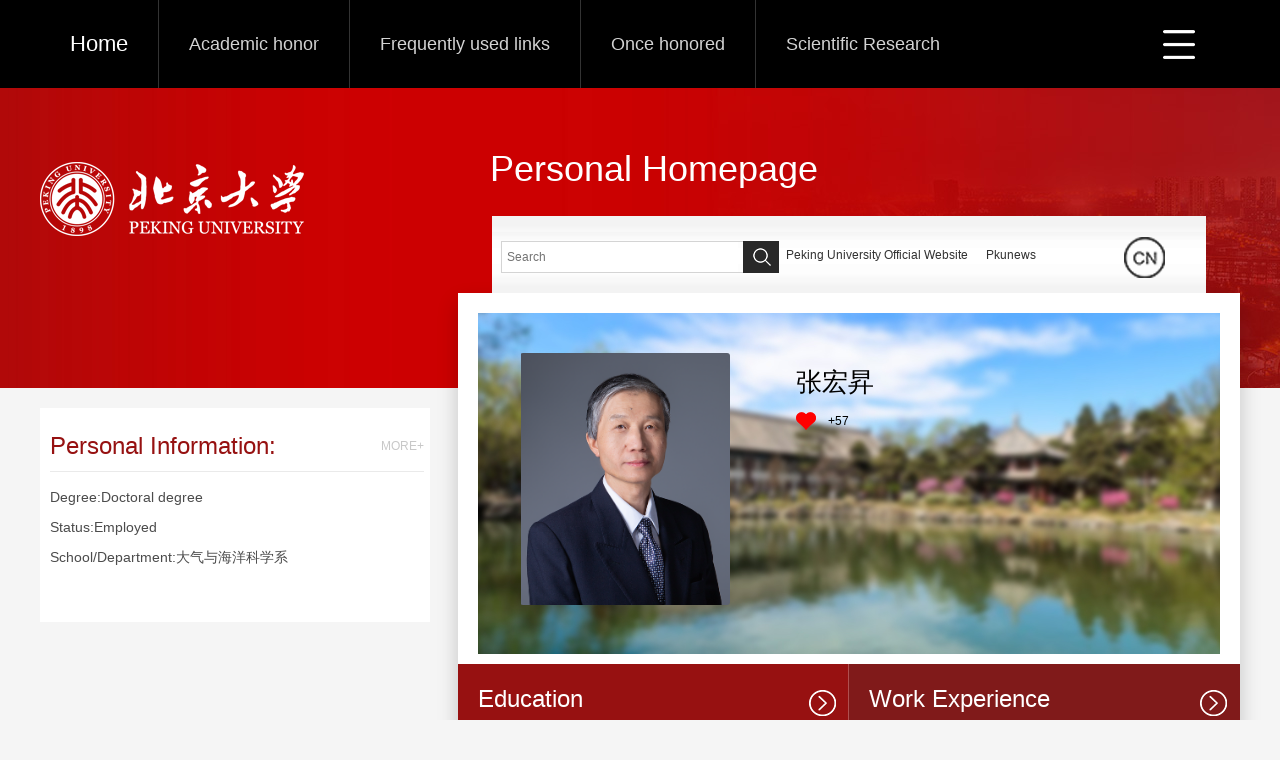

--- FILE ---
content_type: text/html;charset=UTF-8
request_url: http://faculty.pku.edu.cn/zhanghongsheng/en/index/10772/list/index.htm
body_size: 5834
content:
<!DOCTYPE html><html><head><meta name="renderer" content="webkit"><meta http-equiv="X-UA-COMPATIBLE" content="IE=edge,chrome=1"/><title>zhanghongsheng Home--Home</title><META Name="keywords" Content="张宏昇," />
<META Name="description" Content="张宏昇,zhanghongsheng,北京大学主页主页平台管理系统张宏昇," />
<META Name="format-detection" Content="telephone=no" />





<meta charset="UTF-8">
<meta content="IE=edge" http-equiv="X-UA-Compatible">
<meta name="renderer" content="webkit"><link rel="stylesheet" href="/_ts/ywmb1/css/base.css"><link rel="stylesheet" type="text/css" href="/_ts/ywmb1/css/index.en.css">
<script language="javascript" src="/system/resource/js/jquery/jquery-latest.min.js"></script>
<!-- HTML5 shim and Respond.js IE8 support of HTML5 elements and media queries -->

<!--Announced by Visual SiteBuilder 9-->
<link rel="stylesheet" type="text/css" href="/_ts/ywmb1/_sitegray/_sitegray_d.css" />
<script language="javascript" src="/_ts/ywmb1/_sitegray/_sitegray.js"></script>
<!-- CustomerNO:77656262657232307e7847545253544500000000 -->
<link rel="stylesheet" type="text/css" href="/ywmb1/index.vsb.css" />
<script type="text/javascript" src="/system/resource/js/vsbscreen.min.js" id="_vsbscreen" ></script>
<script type="text/javascript" src="/system/resource/js/counter.js"></script>
<script type="text/javascript">_jsq_(1012,'/index.jsp',-1,1534970972)</script>
</head>
<body > <div style='width:0px;height:0px;overflow: hidden;'><img src=""  /></div>






<style>
.headerbar{
height: 300px;
background: url(/_ts/ywmb1/images/bg_top.jpg) center 0 no-repeat #ca0101;
min-width: 1200px;
}
</style>


<!--top S-->
<div class="navbar">


<div class="inner clearfix">
    <div class="nav">
    <ul class="clearfix" id="MenuBar1"  style="visibility:hidden;">
        <li class="cur"><h3><a href="/zhanghongsheng/en/index/10772/list/index.htm">Home</a></h3>
        </li>
    <li ><h3><a href="/zhanghongsheng/en/xsry/10773/list/index.htm">Academic honor</a></h3>
        </li>
    <li ><h3><a href="/zhanghongsheng/en/url/10774/list/index.htm">Frequently used links</a></h3>
        </li>
    <li ><h3><a href="/zhanghongsheng/en/chry/10775/list/index.htm">Once honored</a></h3>
        </li>
    <li ><h3><a href="/zhanghongsheng/en/zhym/10776/list/index.htm">Scientific Research</a></h3>
        <div class="dropdwon">
                <a href="/zhanghongsheng/en/yjgk/10777/list/index.htm">Research Field</a>
                <a href="/zhanghongsheng/en/lwcg/10778/list/index.htm">Paper Publications</a>
                <a href="/zhanghongsheng/en/zlcg/10779/list/index.htm">Patents</a>
                <a href="/zhanghongsheng/en/zzcg/10780/list/index.htm">Published Books</a>
                <a href="/zhanghongsheng/en/kyxm/10781/list/index.htm">Research Projects</a>
        </div>
        </li>
    <li ><h3><a href="/zhanghongsheng/en/zhym/10782/list/index.htm">Teaching Research</a></h3>
        <div class="dropdwon">
                <a href="/zhanghongsheng/en/jxzy/10783/list/index.htm">Teaching Resources</a>
                <a href="/zhanghongsheng/en/skxx/10784/list/index.htm">Teaching Information</a>
                <a href="/zhanghongsheng/en/jxcg/10785/list/index.htm">Teaching Achievement</a>
        </div>
        </li>
    <li ><h3><a href="/zhanghongsheng/en/hjxx/10786/list/index.htm">Awards and Honours</a></h3>
        </li>
    <li ><h3><a href="/zhanghongsheng/en/zsxx/10787/list/index.htm">Enrollment Information</a></h3>
        </li>
    <li ><h3><a href="/zhanghongsheng/en/xsxx/10788/list/index.htm">Student Information</a></h3>
        </li>
    <li ><h3><a href="/zhanghongsheng/en/img/10789/list/index.htm">My Album</a></h3>
        </li>
    <li ><h3><a href="/zhanghongsheng/en/article/10790/list/index.htm">Blog</a></h3>
        </li>
    </ul>
    </div>
     <ul class="menu rm-nav">
            <li class="fNiv"><a href="#" class="leixin_xz_a_dh f_r" >
         <span class="ico"></span>
            </a>
                <ul id="MenuBar2">
        
        </ul>
            </li>
        </ul>
</div>  
  

<script type="text/javascript">
jQuery(document).ready(function(){
    var totalwidth = jQuery("#MenuBar1").width()-110;
    var allliwidth = 0;
    var othernavary = new Array();
    var MenuBar2 = jQuery("#MenuBar2")[0];
    var MenuBar1 = jQuery("#MenuBar1");
    var navliobjlist =  jQuery("#MenuBar1 > li");
    
    for(var i=0;i<navliobjlist.length;i++)
    {
        var liobj = navliobjlist.get(i);
        if(liobj)
        {
            var jliobj = jQuery(liobj);
            var liwidth = jliobj.width();
            allliwidth+=liwidth;
            if(allliwidth>=totalwidth)
            {
                var templiobj = jliobj;      
                othernavary.push(templiobj);
                MenuBar1[0].removeChild(jliobj[0]);
            }
        }
    }
//能够显示全部的导航
    if(allliwidth<totalwidth)
    {
        jQuery("#MenuBar2").css("display","none");
    }else
    {
    var newinput = "";
    for(var i=0;i<othernavary.length;i++)
    {
    
        var tempotherli = jQuery(othernavary[i]);   
    var allqita = jQuery("#MenuBar2").children();
    
    if(allqita)
    {
        var str = tempotherli.html();
        var newstr = str.replace("<h3>",""); 
        newstr = newstr.replace(/<a/g,"<li><a ");
        newstr = newstr.replace(/<\/a>/g,"</a></li>");
        newstr = newstr.replace("</h3>","");
        if(newstr.indexOf("div")>0){
            
            tempotherli.className ="fNiv";
            newstr = newstr.replace("</a></li>","</a>");
            newstr = newstr.replace("<li>","<li class=\"fNiv\">");
        }
        newstr = newstr.replace("<div class=\"dropdwon\">","<ul>"); 
        newstr = newstr.replace("</div>","</ul>"); 
        newstr = newstr.replace("</ul>","</ul></li>"); 
        
        newinput += newstr;
        
    }
        //tempotherli.find("div").removeClass("dropdwon");
        //tempotherli.find(" ul").addClass("level2");
        //tempotherli.find(" ul > li").removeClass("nav_submenu-item");
        document.getElementById("MenuBar2").innerHTML = newinput;
        
    }}
jQuery("#MenuBar1").css("visibility","visible");

});
</script> 
</div><!--top E--><!--header S-->
<div class="headerbar">




<script> var _tsites_com_view_mode_type_=8;</script>
<div class="inner clearfix">
<div class="logo"><a ><img border="0" src="/_resources/group1/M00/00/01/cxv0BF2dSL6AEU_8AAAuhW2CyaM646.png" title="北京大学主页主页平台管理系统" style="max-width: 300px;"/></a></div>
<div class="hpg">Personal Homepage</div>
</div></div><!--header S--><!--main S-->
<div class="sg-main clearfix">

<div class="sg-left"><div class="left-block">     
         <div class="bl-t" style="border-bottom: 1px solid #eaeaea;margin: 0 10px;height: 50px;padding-top: 13px;line-height: 50px;width: 374px;"><h2 style="float: left;font-weight: normal;font-size: 24px;color: #961111;">Personal Information:</h2><a href="/zhanghongsheng/en/jsxx/10772/jsxx/jsxx.htm" class="more" style="float: right;font-size: 12px;color: #c8c8c8;">MORE+</a></div>
        <div class="bl-ct" style="word-wrap: break-word;word-break:break-word;width:390px;">
          <p style="line-height: 30px;color: #4c4c4c;padding: 5px 10px 20px;font-size: 14px;width:370px;word-break: break-word;word-wrap: break-word;">
	    
            
            Degree:Doctoral degree<br />
            Status:Employed<br />
            School/Department:大气与海洋科学系<br />
            <br />

          </p>
        </div>
</div>


<script> var _tsites_com_view_mode_type_=8;</script>
<script language="javascript" src="/system/resource/tsites/tsitesencrypt.js"></script>






<div class="left-block">





<script language="javascript" src="/system/resource/tsites/imagescale.js"></script>
<script type="text/javascript"> 
 var u_u5_pic = new ImageScale("u_u5_",135,162,true,true);
</script>
</div></div><!--side top-->
<div class="sg-content">
<div class="searchbar clearfix">
<script language="javascript" src="/system/resource/tsites/com/search/tsitesearch.js"></script><script language="javascript" src="/system/resource/js/base64.js"></script><div class="srhbox">
<form action="/zhanghongsheng/en/search/10772/search/result.htm" method="post" id="searchform149671" style="display:inline" onsubmit="return (new TsiteSearch()).checkSearch('searchform149671','keyWord_temp');">
    <input type="hidden" name="tsites_search_content" id="tsites_search_content" value='' /><input type="hidden" name="_tsites_search_current_language_" id="_tsites_search_current_language_" value='en' />
	<input type="searcht" name="keyWord_temp" id="keyWord_temp" value="" class="srhtxt" placeholder="Search" />
	<input type="submit" class="srhbtn" value="" />
</form>
</div>

<script language="javascript" src="/system/resource/tsites/tsitesclick.js"></script>
<script> var _tsites_com_view_mode_type_=8;</script>
<div class="logingo" style="margin-left: 7px;">
<a href="https://www.pku.edu.cn/"  target=_blank title="Peking University Official Website" >Peking University Official Website</a>&nbsp;&nbsp;&nbsp;&nbsp;&nbsp;
<a href="http://pkunews.pku.edu.cn/"  target=_blank title="Pkunews" >Pkunews</a>&nbsp;&nbsp;&nbsp;&nbsp;&nbsp;
</div>



<div class="lagcg"> <span class="ico"></span>
      <div class="cgbox"> <i class="ico-tri"></i>
            <ul>
	    	    <li> <a href="http://faculty.pku.edu.cn/zhanghongsheng/zh_CN/index.htm">中文</a></li>
	    </ul>
      </div>
</div>

</div>
<div class="mainshadow">
<div class="introme clearfix">

<div class="me-pic"><span><img id="u_u10_1610pic" alt="" border="0" /></span></div>
<script type="text/javascript"> 
 var u_u10_pic = new ImageScale("u_u10_",210,252,true,true);u_u10_pic.addimg("/_resources/group1/M00/00/19/cxv0A17Xo1-AbJ-BAAHbFpKj4Zg987.png","","张宏昇","1610");
</script>

<div class="me-info">
<h2>张宏昇</h2>
<script> var _tsites_com_view_mode_type_=8;</script>
<div class="youlike"><i class="icolike" id="_parise_imgobj_u12"></i>+<span id="_parise_obj_u12"></span></div>
<script language="javascript" src="/system/resource/tsites/TsitesPraiseUtil.js"></script>
<script> var _TsitesPraiseUtil_u12= new TsitesPraiseUtil();_TsitesPraiseUtil_u12.setParam({'nodeid':'_parise_obj_u12','iscanclickidobj':'iscanclick_parise_obj_u12','pdtype':'0','imageid':'_parise_imgobj_u12','apptype':'index','basenum':'0','uid':'1610','homepageid':1864,'limttype':'specilpage','limithour':24,'contentid':0});</script>

<div class="ot">
              
              
              
              
              
</div><script> var _tsites_com_view_mode_type_=8;</script>

</div>
</div>
<div class="PsProfile">














<style>
.gerenjianjie img
{
	max-width:100%;
}



.itro-bp .psproct p{
	word-break: break-word;
	word-wrap: break-word;
}


</style></div>
<div class="m-aboutme am-tabs">
<ul class="am-tit"><li class="line on"><span>Education</span> <a href="/zhanghongsheng/en/more/10772/jyjlgd/index.htm"><i class="ico"></i></a><em></em></li><li><span>Work Experience</span> <a href="/zhanghongsheng/en/more/10772/gzjlgd/index.htm"><i class="ico"></i></a></li></ul>
<div class="am-tabsct"><div class="tabsct" style="display: block">
<p style="word-wrap: break-word;word-break: break-word;">
	
	[1]&nbsp;&nbsp;
	   北京大学博士（1996年）
	 
	 
	 
	    
	<br/>                         
</p>
</div>





<div class="tabsct">
<p style="word-wrap: break-word;word-break: break-word;">
No content
</p>
</div>

</div></div>
<div class="srhfous clearfix">



<div class="itro-bp">
        <div class="title">
    <h2>Research Focus</h2>
    <a href="/zhanghongsheng/en/yjfx/10772/list/index.htm" class="more">MORE+</a>
    </div>
    <div class="psproct">
    <p style="word-wrap: break-word;word-break: break-word;">[1]&nbsp;&nbsp;<a href="/zhanghongsheng/en/yjfx/10772/content/1373.htm#yjfx">大气边界层和大气湍流 （大气科学系）</a></p>
    </div>
</div>
</div>
<div class="ct-foot-bg"></div></div></div></div>
</div><!--main E-->
<div class="f-bg"></div>
<div class="footer">
<div class="inner clearfix">
<div class="fleft">
<ul>
<li><i class="ico-1"></i>Click:<span id="u21_click"></span></li><script  type='text/javascript'>jQuery(document).ready(function(){(new TsitesClickUtil()).getHomepageClickByType(document.getElementById('u21_click'),0,10,'teacher','1610','016B0A5481464D689957D952CE1F87AC');})</script>

		<li><i class="ico-2"></i><a href="javascript:void(0);" title="MOBILE Version" onclick="_vsb_multiscreen.setDevice('mobile')" style="color: #f5f5f5;">MOBILE Version</a></li>
</ul>
<script language="javascript" src="/system/resource/tsites/latestupdatetime.js"></script>
 <p>The Last Update Time:<span id="u23_latestupdatetime_year"></span>.<span id="u23_latestupdatetime_month"></span>.<span id="u23_latestupdatetime_day"></span></p><script>(new TsitesLatestUpdate()).getTeacherHomepageLatestUpdateTime(document.getElementById('u23_latestupdatetime_year'),document.getElementById('u23_latestupdatetime_month'),document.getElementById('u23_latestupdatetime_day'),'149687','1610','016B0A5481464D689957D952CE1F87AC',0,false,1534970972);</script>
<script>(new TsitesLatestUpdate()).getTeacherHomepageOpenTime(document.getElementById('u23_opentime_year'),document.getElementById('u23_opentime_month'),document.getElementById('u23_opentime_day'),'149687','1610','016B0A5481464D689957D952CE1F87AC',0,false,1534970972);</script>



<p style="line-height: 25px;">Copyright All Rights Reserved Peking University | Address: No. 5 Summer Palace Road, Haidian District, Beijing | Postal Code: 100871 | Mailbox: webmaster[at]pku.edu.cn | Beijing ICP 05065075-1 | Beijing Public Network Anbei 110402430047</p></div>
<div class="f-qrcode">


<!-- 下面这个div是二维码容器,ID不能变-->
<span class="ico" style="margin-bottom: -30px;">
<div class="qrimg"><i></i>
<div class="imgw" id="outputu25"></div>
</div>
</span>
<!-- 下面是生成二维码调用的JS，不要动-->
<script src="/system/resource/qrcode/js/jquery.qrcode.js"></script>
<script src="/system/resource/qrcode/js/qrcode.js"></script>
<script>
var codeInfo = "" ==""? window.location.href:"";
jQuery(function(){
    jQuery('#outputu25').qrcode({
        text:codeInfo,
        render: !!document.createElement('canvas').getContext?"canvas":"table",//设置渲染方式  
        width: 175,     //设置宽度  
        height: 175,     //设置高度  
        correctLevel: 2,//纠错等级  
        background: "#ffffff",//背景颜色  
        foreground: "#000000",//前景颜色  
        logo:""//图像logo
    });
})
</script>
<style>
.imgw canvas
{
	margin: 10px;
}
</style></div></div></div>


<script src="/_ts/ywmb1/js/jquery.SuperSlide.2.1.1.js" type="text/javascript" charset="utf-8"></script>
<script src="/_ts/ywmb1/js/single.hq.js" type="text/javascript" charset="utf-8"></script>
<script type="text/javascript">
$(function(){
    $(".groupscroll").slide({ mainCell:".scrollmain ul", effect:"leftLoop",pnLoop:true,vis:2, autoPlay:false,
        startFun:function(i,c){

            $('.scrollmain li').unbind();
            $('.scrollmain li').hover(function(){
                $(this).children().children('.bg').animate({'bottom':'0'});     
            },function(){
                $(this).children().children('.bg').animate({'bottom':'-34px'});
            });
        }
    });
})
</script>


</body></html>


--- FILE ---
content_type: text/html;charset=UTF-8
request_url: http://faculty.pku.edu.cn/system/resource/tsites/praise.jsp
body_size: 155
content:
{"status":true,"praise":57}

--- FILE ---
content_type: text/html;charset=UTF-8
request_url: http://faculty.pku.edu.cn/system/resource/tsites/latestupdatetime.jsp
body_size: 191
content:
{"lastedtime":"2020-06-20&CST1","year":2020,"month":6,"day":20}

--- FILE ---
content_type: text/html;charset=UTF-8
request_url: http://faculty.pku.edu.cn/system/resource/tsites/latestupdatetime.jsp
body_size: 188
content:
{"opendate":"2020-06-03&CST9","year":2020,"month":6,"day":3}

--- FILE ---
content_type: text/html;charset=UTF-8
request_url: http://faculty.pku.edu.cn/system/resource/tsites/click.jsp
body_size: 150
content:
{"click":"0000028335"}

--- FILE ---
content_type: text/css
request_url: http://faculty.pku.edu.cn/_ts/ywmb1/css/index.en.css
body_size: 3731
content:
body { background: #f5f5f5; }

.navbar { height: 88px; background: #000; position: relative; z-index: 9; min-width: 1200px;}
.navbar .inner { width: 1200px; margin: 0 auto; position: relative; }
.navbar .nav li { float: left; border-right: 1px solid #333333; position: relative; }
.navbar .nav li:last-child { border-right: none; }
.navbar .nav h3 { font-weight: normal; display: block; }
.navbar .nav h3 a { display: block; color: #d3d3d3; font-size: 18px; padding: 0 30px; height: 88px; line-height: 88px; }
.navbar .nav h3 a:hover { color: #fff; }
.navbar .nav li.cur h3 a {color: #fff;font-size: 22px;}
.navbar .nav li.active h3 a { color: #fff; }
.navbar .nav .dropdwon { display: none; position: absolute; left: 0; top: 88px; width: 100%; background-color: rgba(0, 0, 0, 0.58); background: #000000 \9; padding-bottom: 10px;}
.navbar .nav .dropdwon a { display: block; font-size: 16px; color: #fff; line-height: 22px; padding: 10px 20px; }
.navbar .nav .dropdwon a:hover { background: #971111; }
.navbar .menu { position: absolute; right: 0; top: 0; width: 77px; height: 88px; }
.navbar .menu span.ico { display: block; width: 32px; height: 58px; background: url(../images/ico_index_zy.png) -8px -6px no-repeat; margin: 30px 45px 0 0; cursor: pointer; }
.navbar .menu ul { display: none; width: 143px; position: absolute; top: 58px; right: 0; background-color: rgba(0, 0, 0, 0.58); background: #000000 \9; }
.navbar .menu li.on ul { display: block; }
.navbar .menu li { position: relative; }
.navbar .menu li ul li.active { background: #971111; }
.navbar .menu ul li { position: relative; }
.navbar .menu ul li a { display: block; font-size: 16px; line-height: 22px; padding: 10px 10px; color: #fff; }
.navbar .menu ul li a:hover { background: #971111; }
.navbar .menu ul li ul { display: none; position: absolute; right: 143px; top: 0; width: 160px; background-color: rgba(0, 0, 0, 0.58); background: #000000 \9; }
.navbar .menu ul li ul a { display: block; color: #fff; font-size: 16px; }
.navbar .menu ul li ul a:hover { background: #971111; }

.headerbar .inner { width: 1200px; margin: 0 auto; position: relative; }
.headerbar .logo { width: 394px; float: left; margin-top: 74px; }
.headerbar .hpg { float: left; margin: 54px 0 0 56px; font-size: 36px; color: #fff; }

.sg-main { width: 1200px; margin: 0 auto; padding: 20px 0; position: relative; z-index: 2; }

.sg-left { width: 390px; float: left; margin-bottom: 100px; }
.sg-left .left-block { background: #fff; margin-bottom: 20px; }
.sg-left .left-block .bl-t { border-bottom: 1px solid #eaeaea; margin: 0 10px; height: 50px; padding-top: 13px; line-height: 50px; }
.sg-left .left-block .bl-t h2 { float: left; font-weight: normal; font-size: 24px; color: #961111; }
.sg-left .left-block .bl-t a.more { float: right; font-size: 12px; color: #c8c8c8; }
.sg-left .left-block .bl-t a.more:hover { color: #000; }
.sg-left .left-block .bl-ct { padding: 5px 0 0 0; }
.sg-left .left-block .bl-ct p { line-height: 30px; color: #4c4c4c; padding: 5px 10px 20px; font-size: 14px; word-break: break-word;word-wrap: break-word;}
.sg-left .left-block .bl-ct .teamname { background: #961111; margin: 10px; color: #fff; font-size: 14px; line-height: 20px; padding-top: 10px; padding-bottom: 10px; position: relative; padding-left: 90px; }
.sg-left .left-block .bl-ct .teamname span {  top: 10px; }
.sg-left .left-block .bl-ct .teamintro { font-size: 14px; color: #4c4c4c; line-height: 20px; margin: 0 10px; }

.groupscroll { margin: 20px 10px; position: relative; }
.groupscroll .scrollmain { margin: 0 44px; }
.groupscroll .scrollmain li { width: 135px; height: 162px; overflow: hidden; margin-right: 7px; position: relative; }
.groupscroll .scrollmain li a { display: block; }
.groupscroll .scrollmain li .imgwrap { display: table-cell; width: 100%; height: 162px; text-align: center; vertical-align: middle; }
.groupscroll .scrollmain li .bg { position: absolute; bottom: -34px; left: 0; height: 34px; line-height: 34px; color: #fff; text-align: center; font-size: 14px; width: 100%; background-color: rgba(0, 0, 0, 0.4); -ms-filter: "progid:DXImageTransform.Microsoft.gradient(startColorstr='#77000000', endColorstr='#77000000')"; /*IE8*/ }
.groupscroll a.prev, .groupscroll a.next { display: block; width: 23px; height: 41px; background: url(../images/ico_index_zy.png) 0 0 no-repeat; position: absolute; top: 60px; }
.groupscroll a.prev { background-position: -74px -93px; left: 0; }
.groupscroll a.next { background-position: -98px -93px; right: 0; }
.groupscroll a.prevStop { background-position: -27px -93px; }
.groupscroll a.nextStop { background-position: -51px -93px; }

.gr-recomd { padding-bottom: 1px; }
.gr-recomd li { background: #961111; height: 58px; margin: 20px 0; line-height: 58px; font-size: 18px; color: #fff; position: relative; }
.gr-recomd li h2 { font-weight: normal; color: #fff; margin-left: 84px; }
.gr-recomd li i { display: block; width: 43px; height: 44px; background: url(../images/ico_index_zy.png) 0 0 no-repeat; position: absolute; top: 7px; left: 10px; }
.gr-recomd li i.ico-1 { background-position: -105px -44px; }
.gr-recomd li i.ico-2 { background-position: -153px -44px; }
.gr-recomd li a { display: block; }
.gr-recomd li a:hover { opacity: .8; }

.sg-content { margin-top: -192px; float: right; width: 782px; }
.sg-content .searchbar { margin: 0 34px; height: 77px; background: url(../images/srhline.jpg) repeat-x; position: relative; z-index: 3; }
.sg-content .srhbox { float: left; margin: 25px 0 0 9px; width: 276px; height: 30px; border: 1px solid #d4d4d4; position: relative; }
.sg-content .srhbox .srhtxt { width: 226px; height: 20px; padding: 5px; }
.sg-content .srhbox .srhbtn { position: absolute; top: -1px; right: -1px; width: 36px; height: 32px; background: url(../images/ico_index_zy.png) -155px 7px #282828; cursor: pointer; }
.sg-content .srhbox .srhbtn:hover { background-color: #000; }
.sg-content .srhlabel { color: #333; float: left; font-size: 12px; margin: 30px 0 0 98px; font-weight: normal; }
.sg-content .srhlabel a { color: #333; }
.sg-content .logingo { float: left; margin: 30px 0 0 55px; }
.sg-content .logingo a { color: #333; }
.sg-content .logingo a:hover { color: #961111; }
.sg-content .lagcg { position: absolute;
    width: 82px;
    height: 86px;
    background: url(../images/ico_index_zy.png) -115px -224px no-repeat;
    right: 2px;
    top: 20px;}
.sg-content .lagcg .cgbox { display: none;     position: absolute;
    top: 37px;
    right: 4px;
    width: 108px; }
.sg-content .lagcg .cgbox i.ico-tri { display: block; width: 8px; height: 4px; background: url(../images/ico_triangle2.png) no-repeat; position: absolute; left: 50%; top: 0; margin-left: -4px; }
.sg-content .lagcg .cgbox ul { margin-top: 4px; background-color: rgba(0, 0, 0, 0.4); -ms-filter: "progid:DXImageTransform.Microsoft.gradient(startColorstr='#77000000', endColorstr='#77000000')"; /*IE8*/ }
.sg-content .lagcg .cgbox ul li a { display: block; height: 36px; font-size: 16px; text-align: center; line-height: 36px; width: 100%; color: #fff; }
.sg-content .lagcg .cgbox ul li a:hover { background: #971111; }

.mainshadow { background: #fff; box-shadow: 0 10px 20px rgba(0, 0, 0, 0.2); padding: 20px 0; position: relative; z-index: 2; }
.mainshadow .ct-foot-bg { width: 782px; height: 140px; background: url(../images/ct_bg.png) center 0 no-repeat; position: absolute; bottom: -140px; left: 0; }

.introme { width: 742px; height: 341px; background: url(../images/pic_bg.jpg) no-repeat; margin: 0 auto; }
.introme .me-pic { float: left; width: 210px; height: 252px; margin: 40px 66px 0 42px; -webkit-border-radius: 3px; -moz-border-radius: 3px; border-radius: 3px; overflow: hidden; }
.introme .me-pic span { display: table-cell; width: 210px; height: 252px; text-align: center; vertical-align: middle; }
.introme .me-pic img { max-width: 100%; max-height: 100%; }
.introme .me-info { float: left; margin-top: 50px; width: 410px; }
.introme .me-info h2 { font-weight: normal; font-size: 26px; color: #000; }
.introme .me-info .youlike { padding: 10px 0; line-height: 18px; height: 18px; }
.introme .me-info .youlike i.icolike { float: left; display: inline-block; width: 20px; height: 18px; background: url(../images/ico_index_zy.png) -107px -2px no-repeat; margin-right: 12px; }
.introme .me-info .youlike span { font-size: 12px; }
.introme .me-info .ot p { line-height: 30px; color: #fff; font-size: 14px; }

.PsProfile { padding: 5px 20px; }

.itro-bp .title { height: 50px; line-height: 50px; border-bottom: 1px solid #eaeaea; }
.itro-bp .title h2 { float: left; font-weight: normal; font-size: 24px; color: #971111; }
.itro-bp .title a.more { float: right; color: #c8c8c8; font-size: 12px; }
.itro-bp .title a.more:hover { color: #000; }
.itro-bp .psproct { padding: 5px 0; }
.itro-bp .psproct p { color: #4c4c4c; font-size: 14px; line-height: 30px; }

.m-aboutme { background: #971111; }
.m-aboutme ul.am-tit { border-bottom: 1px solid #af5050; height: 70px; }
.m-aboutme ul.am-tit li { float: left; line-height: 70px; width: 50%; position: relative; background: #801a1a; cursor: pointer; }
.m-aboutme ul.am-tit li.on { background: #971111; }
.m-aboutme ul.am-tit li.line em { display: block; position: absolute; right: 0; top: 0; height: 100%; width: 1px; border-right: 1px solid #af5050; }
.m-aboutme ul.am-tit span { display: block; color: #fff; font-size: 24px; text-indent: 20px; }
.m-aboutme ul.am-tit i.ico { display: block; width: 28px; height: 28px; background: url(../images/ico_index_zy.png) -68px -62px no-repeat; position: absolute; top: 26px; right: 12px; }
.m-aboutme .tabsct { display: none; padding: 10px 20px; }
.m-aboutme .tabsct p { font-size: 14px; line-height: 24px; color: #fff; }

.srhfous { padding: 10px 0; }
.srhfous .itro-bp { float: left; width: 362px; margin-left: 20px; }
.srhfous .itro-bp .title { border-bottom: none; }
.srhfous .itro-bp .psproct p { color: #333; line-height: 25px; padding: 3px 0; }
.srhfous .itro-bp .psproct p h2 { display: block; }

.f-bg { background: #830c0b; height: 306px; min-width: 1200px; margin-top: -96px; }

.footer { width: 1200px; margin: 0 auto; margin-top: -227px; position: relative; color: #fff; z-index: 3; }
.footer .fleft { font-size: 14px; }
.footer .fleft ul li { height: 34px; line-height: 34px; position: relative; padding-left: 40px; }
.footer .fleft ul li i { display: block; width: 22px; height: 24px; background: url(../images/ico_index_zy.png) -1px -66px no-repeat; position: absolute; left: 0; top: 3px; }
.footer .fleft ul li i.ico-2 { background-position: -5px -108px; margin-left: 5px; }
.footer .fleft p { line-height: 34px; }
.footer .f-qrcode { position: absolute; right: 90px; bottom: 108px; }
.footer .f-qrcode span.ico { display: block; width: 44px; height: 44px; background: url(../images/ico_index_zy.png) -56px 0 no-repeat; }
.footer .f-qrcode .qrimg { display: none; position: absolute; bottom: 44px; left: -76px; }
.footer .f-qrcode .qrimg i { display: block; width: 11px; height: 6px; background: url(../images/ico_triangle.png) no-repeat; position: absolute; bottom: 0; left: 92px; }
.footer .f-qrcode .qrimg .imgw { width: 194px; height: 194px; margin-bottom: 6px; -webkit-border-radius: 5px; -moz-border-radius: 5px; border-radius: 5px; background: #fff; }
.footer .f-qrcode .qrimg .imgw img { margin: 10px; }
.footer .f-qrcode span.ico:hover .qrimg { display: block; }

.listall { padding: 3px 20px; }
.listall .title { border-bottom: 1px solid #ccc;line-height: 50px; position: relative; margin-top: 10px; }
.listall .title h2 {
    padding-bottom: 17px;
    display: inline;
    left: 0;
    top: 0;
    padding-left: 37px;
    font-size: 20px;
    color: #830c0b;
    line-height: 50px;
    font-weight: normal;
    border-bottom: 1px solid #971111;
}
.listall .title h2 i.ico { display: block; width: 26px; height: 34px; background: url(../images/ico_index_zy.png) -127px -99px no-repeat; position: absolute; left: 0; top: 8px; }
.listall .title .Current { position: absolute; right: 0; top: 15px; color: #c3c3c3; font-size: 12px; padding-left: 27px; max-width: 474px; line-height: 16px; }
.listall .title .Current i.ico { display: block; width: 20px; height: 15px; background: url(../images/ico_index_zy.png) -157px -99px no-repeat; position: absolute; left: 0; top: 2px; }
.listall .title .Current a { color: #c3c3c3; }
.listall .title .Current a:hover { color: #971111; }

.listct { padding: 20px 0; }
.listct li a { display: block; padding: 10px 0px 10px 5px; line-height: 30px; border-bottom: 1px dashed #ddd; font-size: 12px; color: #262626; position: relative;padding-left:20px; }
.listct li a i.ico { display: block; width: 8px; height: 9px; background: url(../images/ico_index_zy.png) -191px -113px no-repeat; position: absolute; left: 6px; top: 22px; }
.listct li a p { margin-left: 22px; }
.listct li a:hover { background: #971111; color: #fff; border-bottom: 1px solid #971111; }
.listct li a:hover i.ico { background-position: -191px -101px; }

.pages { padding: 40px 0 30px; text-align: center; }
.pages .pg-inner { display: inline-block; font-size: 12px; }
.pages span { display: inline-block; color: #971111; margin: 0 3px; line-height: 16px; }
.pages a { display: inline-block; margin: 0 3px; border: 1px solid #c07070; width: 50px; height: 16px; text-align: center; line-height: 16px; }
.pages a.prev { width: 60px; }
.pages a:hover { color: #fff; background: #971111; }

.articlebox .t { word-wrap: break-word;word-break:break-word; font-size: 18px; color: #333; line-height: 30px; text-align: center; padding: 10px 20px; }
.articlebox .art-content { border-top: 1px dashed #d1d1d1; border-bottom: 1px dashed #d1d1d1; padding: 5px 0 20px; }
.articlebox .art-content .ot { text-align: center; color: #961111; margin-bottom: 20px; }
.articlebox .art-content img{max-width:100%;}
.articlebox .art-content p { font-size: 14px; color: #333; line-height: 30px; text-indent: 28px; }
.articlebox .art-content p.jgh-p { font-size: 18px; text-indent: 0; line-height: 40px; padding: 0 10px; }
.articlebox .art-content ul.jgh-ul li { float: left; width: 208px; height: 145px; overflow: hidden; margin: 22px 19px 0; }

.Attachment { padding: 10px 0 15px; }
.Attachment h2 { font-weight: normal; font-size: 18px; display: block; color: #961111; }
.Attachment .listcontent { font-size: 14px; }
.Attachment .listcontent li a { display: block; padding: 14px 0; line-height: 25px; border-bottom: 1px solid #ddd; font-size: 14px; color: #262626; position: relative; }
.Attachment .listcontent li a i.ico { display: block; width: 8px; height: 9px; background: url(../images/ico_index_zy.png) -191px -113px no-repeat; position: absolute; left: 6px; top: 22px; }
.Attachment .listcontent li a p { margin-left: 22px; }
.Attachment .listcontent li a:hover { color: #971111; }

.prevnext { padding: 20px 0; font-size: 14px; }
.prevnext p { padding: 5px 0; line-height: 20px; }
.prevnext a { color: #333; }
.prevnext a:hover { color: #961111; text-decoration: underline; }

.tprofessinal { padding: 30px 0 20px; }
.tprofessinal .tp-title { height: 48px; font-size: 16px; color: #fff; line-height: 48px; background: #961111; text-indent: 26px; }
.tprofessinal .tp-ct li { float: left; margin: 30px 34px 0; width: 178px; overflow: hidden; }
.tprofessinal .tp-ct .imgwrap { display: table-cell; text-align: center; vertical-align: middle; width: 178px; height: 214px; overflow: hidden; }
.tprofessinal .tp-ct .imgwrap img { max-width: 100%; max-height: 100%; }
.tprofessinal .tp-ct .name { text-align: center; color: #252525; font-size: 16px; padding: 20px 0 0; }
.tprofessinal .tp-ct a { display: block; }
.tprofessinal .tp-ct a:hover { opacity: .9; }

.imglists { padding: 30px 0 0; }
.imglists ul { margin-left: -42px; }
.imglists li { float: left; width: 350px; box-shadow: 0 0 7px rgba(0, 0, 0, 0.3); margin: 0 0 30px 42px; text-align: center; }
.imglists li a { display: block; border: 1px solid #ccc\9; }
.imglists li .imgwrap { width: 350px; height: 244px; overflow: hidden; }
.imglists li .imgwrap img { -webkit-transition: all 0.3s ease-in-out; -moz-transition: all 0.3s ease-in-out; -o-transition: all 0.3s ease-in-out; -ms-transition: all 0.3s ease-in-out; transition: all 0.3s ease-in-out; -webkit-transform: scale(1); -moz-transform: scale(1); -o-transform: scale(1); -ms-transform: scale(1); transform: scale(1); max-width: 100%; max-height: 100%; }
.imglists li .imgwrap span { display: table-cell; text-align: center; vertical-align: middle; }
.imglists li .imgname { font-size: 16px; color: #333;line-height: 56px;}
.imglists li a:hover .imgwrap img { -webkit-transform: scale(1.1); -moz-transform: scale(1.1); -o-transform: scale(1.1); -ms-transform: scale(1.1); transform: scale(1.1); }
.imglists li a:hover .imgname { color: #961111; }

.listall.comprelist .title h2 i.ico { top: 10px; }

.comprelist .title h2 i.ico-a { width: 33px; height: 33px; background-position: 0 -144px; }
.comprelist .title h2 i.ico-b { width: 33px; height: 33px; background-position: -42px -144px; }
.comprelist .title h2 i.ico-c { width: 33px; height: 33px; background-position: -83px -144px; }
.comprelist .title h2 i.ico-d { width: 33px; height: 33px; background-position: -126px -144px; }
.comprelist .title h2 i.ico-e { width: 33px; height: 33px; background-position: -166px -144px; }
.comprelist .title h2 i.ico-1 { width: 29px; height: 29px; background-position: 0 -189px; }
.comprelist .title h2 i.ico-2 { width: 29px; height: 29px; background-position: 0 -219px; }
.comprelist .title h2 i.ico-3 { width: 29px; height: 29px; background-position: 0 -254px; }
.comprelist .title h2 i.ico-4 { width: 29px; height: 29px; background-position: 0 -287px; }
.comprelist .title h2 i.ico-5 { width: 29px; height: 29px; background-position: 0 -319px; }
.comprelist .title h2 i.ico-6 { width: 29px; height: 29px; background-position: -39px -189px; }
.comprelist .title h2 i.ico-7 { width: 29px; height: 29px; background-position: -39px -219px; }
.comprelist .title h2 i.ico-8 { width: 29px; height: 29px; background-position: -39px -254px; }
.comprelist .title h2 i.ico-9 { width: 29px; height: 29px; background-position: -39px -287px; }
.comprelist .title h2 i.ico-10 { width: 29px; height: 29px; background-position: -39px -319px; }
.comprelist .title h2 i.ico-11 { width: 29px; height: 29px; background-position: -74px -189px; }
.comprelist .title h2 i.ico-12 { width: 29px; height: 29px; background-position: -74px -219px; }
.comprelist .title h2 i.ico-13 { width: 29px; height: 29px; background-position: -74px -254px; }
.comprelist .title h2 i.ico-14 { width: 29px; height: 29px; background-position: -74px -287px; }
.comprelist .title h2 i.ico-15 { width: 29px; height: 29px; background-position: -74px -319px; }
.comprelist .title h2 i.ico-16 { width: 29px; height: 29px; background-position: -121px -189px; }

.rsrh-ct { padding: 5px 0; }
.rsrh-ct li a { display: block; padding: 10px 0; position: relative; border-bottom: 1px solid #e5e5e5; }
.rsrh-ct li em { display: block; width: 6px; height: 6px; background: #cdcdcd; position: absolute; top: 20px; left: 6px; }
.rsrh-ct li p { margin-left: 27px; font-size: 14px; line-height: 24px; color: #333; }
.rsrh-ct li a:hover em { background: #961111; }
.rsrh-ct li a:hover p { color: #961111; text-decoration: underline; }
.rsrh-ct li .timeissue { margin-left: 27px; color: #a5a5a5; font-size: 12px; }

.ach-ct { padding: 20px 30px; font-family: "microsoft yahei"; }
.ach-ct p { color: #333; font-size: 14px; line-height: 34px; text-indent: 28px; }

--- FILE ---
content_type: application/javascript
request_url: http://faculty.pku.edu.cn/system/resource/js/vsbscreen.min.js
body_size: 1185
content:
var _vsb_multiscreen;if(typeof(_vsb_multiscreen)=="undefined"){var _vsb_multiscreen=new function(){var d=this;var a="vsb_screen_set_device";var k="vsb_screen_reload_count";var b=300;var g=2;var h="vsb_screen_reload_url";var i=30;var e="_vsbscreen";var c="devices";var f="pc";var j={"useragent":{"browsers":"","mobilebrowsers":{"device":[{"name":"KindleFire","typeName":"pad","content":"(KFAPWI|KFTHWI)"},{"name":"PlayBook","typeName":"pad","content":"RIM Tablet"},{"name":"iPad","typeName":"pad","content":"iPad"},{"name":"NexusPad","typeName":"pad","content":"Nexus ([7-9]|1[0-2])"},{"name":"Xoom","typeName":"pad","content":"Xoom"},{"name":"GalaxyTab","typeName":"pad","content":"SCH-I800"},{"name":"MiPad","typeName":"pad","content":"MI PAD"},{"name":"SamsungPAD","typeName":"pad","content":"(SAMSUNG SM|SM-T)"},{"name":"iPhone","typeName":"mobile","content":"iPhone"},{"name":"iPod","typeName":"mobile","content":"iPod"},{"name":"Android","typeName":"mobile","content":"Android"},{"name":"UCMobile","typeName":"mobile","content":"(UCBrowser|ucweb)"},{"name":"WindowsPhone","typeName":"mobile","content":"Windows Phone"},{"name":"IEMobile","typeName":"mobile","content":"IEMobile"},{"name":"BlackBerry","typeName":"mobile","content":"(BlackBerry|BB10)"},{"name":"OperaMini","typeName":"mobile","content":"Opera Mini"},{"name":"Nokia","typeName":"mobile","content":"(Nokia|Symbian|Series60)"},{"name":"WebOS","typeName":"mobile","content":"webOS"},{"name":"NetFront","typeName":"mobile","content":"NetFront"},{"name":"GameConsoles","typeName":"mobile","content":"(PLAYSTATION|PSP|Nintendo|wii)"},{"name":"Spiders","typeName":"mobile","content":"Googlebot-Mobile"}]}}};_getCookie=function(l){var o=document.cookie.split("; ");for(var m=0;m<o.length;m++){var n=o[m].split("=");if(l==n[0]){return unescape(n[1])}}return null};_setCookie=function(l,o,m){if(m!=null){var n=new Date();n.setTime(n.getTime()+m*1000);document.cookie=l+"="+escape(o)+";path=/;expires="+n.toGMTString()}else{document.cookie=l+"="+escape(o)+";path=/"}};_delCookie=function(l){var n=new Date();n.setTime(n.getTime()-1);var m=_getCookie(l);if(m!=null){document.cookie=l+"="+escape(m)+";path=/;expires="+n.toGMTString()}};_getDetectDevice=function(){var l=navigator.userAgent;var m=j.useragent.mobilebrowsers.device;for(var n=0;n<m.length;n++){var o=m[n].content;if(o!=""){if(l.match(o)){return m[n].typeName}}}return f};_getPageDevices=function(){var m=document.getElementById(e);if(m==null){return null}var l=m.getAttribute(c);if(l==null){return null}return l.split("|")};_reload=function(m){var l=_getCookie(k);if(l!=null){l=new Number(l)}if(l!=null&&l>=g&&!m){return}if(l==null){l=0}_setCookie(k,l+1,b);_setCookie(h,document.location.pathname,i);document.location.reload(true)};_clearReload=function(){var l=_getCookie(h);if(document.location.pathname==l){}_delCookie(k)};_checkReload=function(){var n=_getPageDevices();if(n==null){return}var o=_getCookie(a);if(o==null){o=_getDetectDevice()}var m=false;for(var l=0;l<n.length;l++){if(o==n[l]){m=true;break}}if(!m){_reload(false)}else{_clearReload()}};_checkReload();this.setDevice=function(l){if(l==null||l==""){l=f}_setCookie(a,l,null);_reload(true)};this.getSetDevice=function(){return _getCookie(a)};this.getDetectDevice=function(){return _getDetectDevice()};this.getPageDevices=function(){return _getPageDevices()}}};